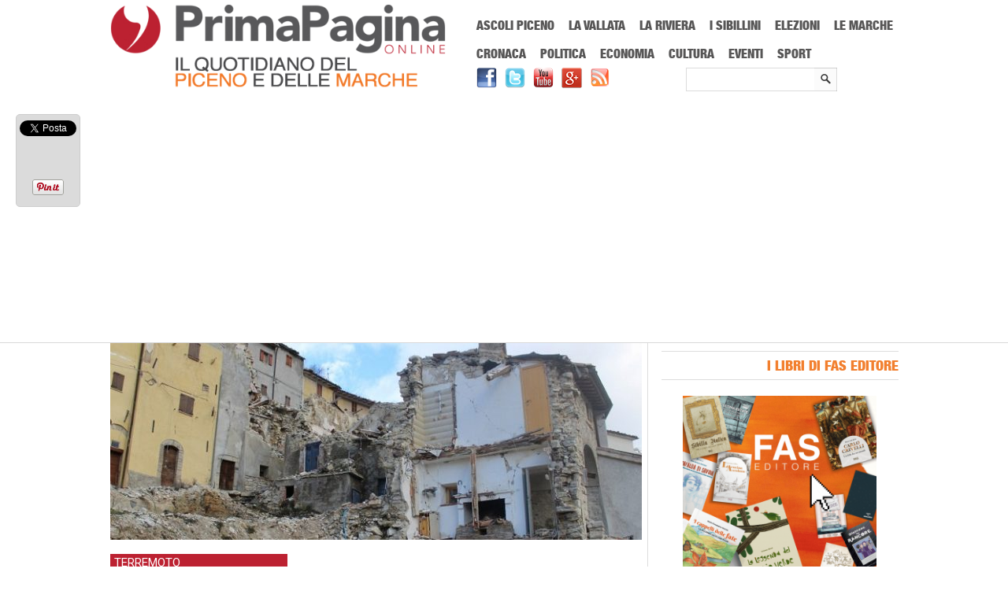

--- FILE ---
content_type: text/html; charset=UTF-8
request_url: https://www.primapaginaonline.it/wp-admin/admin-ajax.php
body_size: -277
content:
WPP: OK. Execution time: 0.00127 seconds

--- FILE ---
content_type: text/html; charset=utf-8
request_url: https://accounts.google.com/o/oauth2/postmessageRelay?parent=https%3A%2F%2Fwww.primapaginaonline.it&jsh=m%3B%2F_%2Fscs%2Fabc-static%2F_%2Fjs%2Fk%3Dgapi.lb.en.2kN9-TZiXrM.O%2Fd%3D1%2Frs%3DAHpOoo_B4hu0FeWRuWHfxnZ3V0WubwN7Qw%2Fm%3D__features__
body_size: 162
content:
<!DOCTYPE html><html><head><title></title><meta http-equiv="content-type" content="text/html; charset=utf-8"><meta http-equiv="X-UA-Compatible" content="IE=edge"><meta name="viewport" content="width=device-width, initial-scale=1, minimum-scale=1, maximum-scale=1, user-scalable=0"><script src='https://ssl.gstatic.com/accounts/o/2580342461-postmessagerelay.js' nonce="MzjhzBndCPvAg8_AEbQ7CQ"></script></head><body><script type="text/javascript" src="https://apis.google.com/js/rpc:shindig_random.js?onload=init" nonce="MzjhzBndCPvAg8_AEbQ7CQ"></script></body></html>

--- FILE ---
content_type: text/html; charset=utf-8
request_url: https://www.google.com/recaptcha/api2/aframe
body_size: 266
content:
<!DOCTYPE HTML><html><head><meta http-equiv="content-type" content="text/html; charset=UTF-8"></head><body><script nonce="puoXtUq2VuFRPidU327eZg">/** Anti-fraud and anti-abuse applications only. See google.com/recaptcha */ try{var clients={'sodar':'https://pagead2.googlesyndication.com/pagead/sodar?'};window.addEventListener("message",function(a){try{if(a.source===window.parent){var b=JSON.parse(a.data);var c=clients[b['id']];if(c){var d=document.createElement('img');d.src=c+b['params']+'&rc='+(localStorage.getItem("rc::a")?sessionStorage.getItem("rc::b"):"");window.document.body.appendChild(d);sessionStorage.setItem("rc::e",parseInt(sessionStorage.getItem("rc::e")||0)+1);localStorage.setItem("rc::h",'1769902933827');}}}catch(b){}});window.parent.postMessage("_grecaptcha_ready", "*");}catch(b){}</script></body></html>